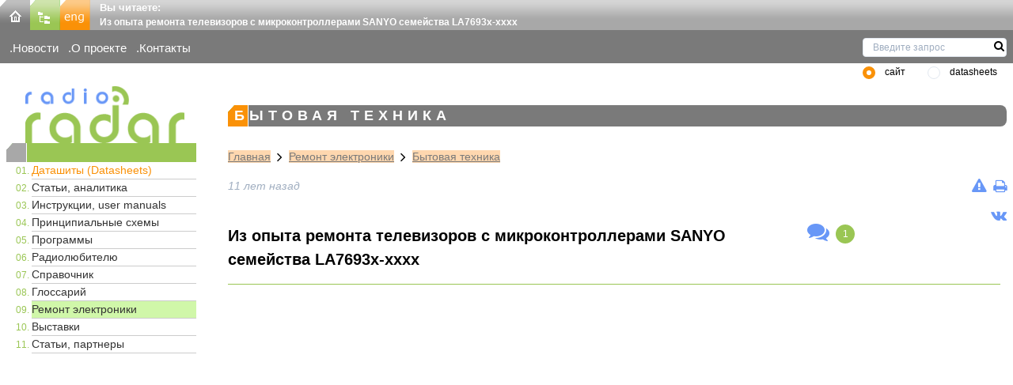

--- FILE ---
content_type: text/html; charset=utf-8
request_url: https://www.radioradar.net/repair_electronic_technics/repair_home_appliances/sanyo_la7693x_xxxx.html
body_size: 52015
content:
<!DOCTYPE html><html lang="ru"><head>
<link rel="dns-prefetch" href="//www.radioradar.net">
<link rel="dns-prefetch" href="//vk.com">
<link rel="dns-prefetch" href="//monitor.net.ru">
<link rel="dns-prefetch" href="//www.googletagmanager.com"><title>Из опыта ремонта телевизоров с микроконтроллерами SANYO семейства LA7693x-xxxx - RadioRadar</title><meta http-equiv="Content-Type" content="text/html; charset=utf-8"><meta name=csrf-token content="oPVAAl8civzZo1EIa4K1hes7Z2QVhLDd064yz4C7"><meta name=robots content="INDEX,FOLLOW"><meta name=description content="Из опыта ремонта телевизоров с микроконтроллерами SANYO семейства LA7693x-xxxx"><meta name=author content="SecondFloor"><meta name=yandex-verification content="79e6d87eb7570e69"><meta name=google-site-verification content="gkXQkgcQ5oKfDf7AJ2lOlvXymgdyGcbKwPOmb8-rrN0"><meta name=viewport content="width=device-width, initial-scale=1"><link rel="icon" type=image/png href="https://www.radioradar.net/favicon.png" sizes="32x32"><link rel="stylesheet" href="/themes/basic/css/ru/main.css?id=9b5986a8a40ff03e820a6b5ff6236a45"></head><body class="bg-secondary"><div id="app" class="container mx-auto font-site text-site bg-white"><header class="bg-white"><div class="h-9 w-full flex bg-repeat-x" style="background-image: url(https://www.radioradar.net/themes/basic/images/ru/gradientsprite.webp)"><div class="w-114px flex-none"><div class="inline-block"><a href="https://www.radioradar.net" title="RadioRadar-Радиоэлектроника, даташиты, схемы"><img src=/themes/basic/images/ru/home.webp alt="на главную" width=38 height=38 class="inline-block"></a></div><div class="inline-block"><a href="/sitemap/index.html" title="Карта сайта"><img src=/themes/basic/images/ru/map.webp alt="Карта сайта" width=38 height=38 class="inline-block"></a></div><div class="inline-block"><a href="/en/index.html" title="English version"><img src=/themes/basic/images/ru/eng.webp alt="English version" width=38 height=38 class="inline-block"></a></div></div><div class="flex-auto ml-3"><span class="font-bold text-white">Вы читаете:</span><h2 class="font-bold text-xs text-white">Из опыта ремонта телевизоров с микроконтроллерами SANYO семейства LA7693x-xxxx</h2></div></div><div id="subheader" class="flex bg-bg-gray-650 max-w-full text-white text-subheader m-0 pt-3 pb-2 pl-3 clear-both"><ul class="w-1/4"><li class="mr-3 inline-block flex-none sm:flex-auto"><a href="/news/index.html" title="Новости электроники, радиотехники, электронных компонентов" class="">Новости</a></li><li class="mr-3 inline-block flex-none sm:flex-auto"><a href="/about_project/index.html" title="RadioRadar - электронный портал" class="">О проекте</a></li><li class="mr-3 inline-block flex-none sm:flex-auto"><a href="/contacts/index.html" title="Контакты" class="">Контакты</a></li></ul></div><search type-page="articles"></search></header><main><div class="flex flex-wrap"><div class="px-2 w-auto sm:w-1/5 md:w-1/5 lg:w-1/5 xl:w-1/5"><a id="top" href="https://www.radioradar.net" title="RadioRadar - Радиоэлектроника, даташиты, схемы"><img src=/themes/basic/images/ru/logo.webp alt="RadioRadar - Радиоэлектроника, даташиты, схемы" width=209 height=74 class="ml-4 pl-2 object-cover"></a><navigation inline-template><div><span class="logo-line h-6 text-xs block"><span :class="isOpen ? 'is-active' : ''" class="pointer-cursor hamburger hamburger--elastic block md:hidden lg:hidden xl:hidden" @click="isOpen = !isOpen"><span class="hamburger-box"><span class="hamburger-inner"></span></span></span></span><nav class="clear-both lg:flex lg:items-center lg:w-auto w-full" id="menu"><div :class="isOpen ? 'block' : 'hidden'" class="ml-1 pl-1 text-menuDecimal sm:block md:block lg:block xl:block w-full"><ol class="ml-6 text-xs bg-transparent list-decimalZero"><li class="border-b border-menuLi "><a href="/datasheet_search/index.html" title="Даташиты (Datasheets) электронных компонентов" class="menu-mark text-sm no-underline bg-transparent block visited:text-menuHref hover:text-menuHref hover:bg-menu-href focus:no-underline">Даташиты (Datasheets)</a></li><li class="border-b border-menuLi "><a href="/articles/index.html" title="Статьи радиоэлектронной тематики, техника измерений, аудио и видеотехника" class=" text-menuHref text-sm no-underline bg-transparent block visited:text-menuHref hover:text-menuHref hover:bg-menu-href focus:no-underline">Статьи, аналитика</a></li><li class="border-b border-menuLi "><a href="/user_manuals/index.html" title="Пользовательские инструкции, user manuals, руководства по эксплуатации электронной технике" class=" text-menuHref text-sm no-underline bg-transparent block visited:text-menuHref hover:text-menuHref hover:bg-menu-href focus:no-underline">Инструкции, user manuals</a></li><li class="border-b border-menuLi "><a href="/archive_scheme/index.html" title="Принципиальные электрические схемы и сервис мануалы" class=" text-menuHref text-sm no-underline bg-transparent block visited:text-menuHref hover:text-menuHref hover:bg-menu-href focus:no-underline">Принципиальные схемы</a></li><li class="border-b border-menuLi "><a href="/programms/index.html" title="Программы: инженерные, САПР, анализаторы, для расчетов" class=" text-menuHref text-sm no-underline bg-transparent block visited:text-menuHref hover:text-menuHref hover:bg-menu-href focus:no-underline">Программы</a></li><li class="border-b border-menuLi "><a href="/radiofan/index.html" title="Радиолюбительские схемы, разработки, технологии" class=" text-menuHref text-sm no-underline bg-transparent block visited:text-menuHref hover:text-menuHref hover:bg-menu-href focus:no-underline">Радиолюбителю</a></li><li class="border-b border-menuLi "><a href="/hand_book/index.html" title="Справочная информация по электронным компонентам" class=" text-menuHref text-sm no-underline bg-transparent block visited:text-menuHref hover:text-menuHref hover:bg-menu-href focus:no-underline">Справочник</a></li><li class="border-b border-menuLi "><a href="/glossary/index.html" title="Глоссарий терминов: электроника, радиотехника" class=" text-menuHref text-sm no-underline bg-transparent block visited:text-menuHref hover:text-menuHref hover:bg-menu-href focus:no-underline">Глоссарий</a></li><li class="border-b border-menuLi bg-menu-href "><a href="/repair_electronic_technics/index.html" title="Ремонт электроники: схемы, service manuals, статьи" class=" text-menuHref text-sm no-underline bg-transparent block visited:text-menuHref hover:text-menuHref hover:bg-menu-href focus:no-underline">Ремонт электроники</a></li><li class="border-b border-menuLi "><a href="/exhibitions/index.html" title="Календарь выставок радиоэлектронной и электротехнической тематики" class=" text-menuHref text-sm no-underline bg-transparent block visited:text-menuHref hover:text-menuHref hover:bg-menu-href focus:no-underline">Выставки</a></li><li class="border-b border-menuLi "><a href="/articles_partners/index.html" title="Статьи радиоэлектронной тематики от наших партнеров" class=" text-menuHref text-sm no-underline bg-transparent block visited:text-menuHref hover:text-menuHref hover:bg-menu-href focus:no-underline">Статьи, партнеры</a></li></ol></div></nav></div></navigation></div><div class="px-2 w-full sm:w-4/5 md:w-4/5 lg:w-4/5 xl:w-4/5"><div class="mb-4 flex flex-wrap justify-center mt-2 ml-2"></div><div id="article" class="text-sm break-words md:break-normal lg:break-normal xl:break-normal sm:break-words"><h6 class="text-white tracking-widest uppercase mb-3 pl-2 rounded-r-lg">Бытовая техника</h6><div class="path-link ml-6 pt-4 text-sm"><a class="inline underline" href="https://www.radioradar.net" title="RadioRadar - Радиоэлектроника, даташиты, схемы">Главная</a><i class="fa fa-lg fa-angle-right mx-2"></i><a class="inline underline" href="/repair_electronic_technics/index.html" title="Ремонт электроники: схемы, service manuals, статьи">Ремонт электроники</a><i class="fa fa-lg fa-angle-right mx-2"></i><a class="inline underline" href="/repair_electronic_technics/repair_home_appliances/index.html" title="Бытовая техника">Бытовая техника</a></div><div class="flex justify-between my-4 ml-6"><div class="italic text-gray-500"> 11 лет назад </div><div><div class="flex justify-end"><div class="mr-2"><a class="inline" title="Нашли ошибку? Сообщите нам ..." href="https://www.radioradar.net/mistake?content_id=9079" onclick="openPopup(this, 400, 700); return false;"><i class="fa fa-lg fa-exclamation-triangle"></i></a></div><div><a class="inline" title="Распечатать: Из опыта ремонта телевизоров с микроконтроллерами SANYO семейства LA7693x-xxxx" target="_blank" href="/print/index.html?content_id=9079"><i class="fa fa-lg fa-print"></i></a></div></div></div></div><div class="flex justify-end"><a href="https://vk.com/radioradar_net" target="_blank"><i class="fa fa-lg fa-vk"></i></a></div><div class="flex justify-start"><div class="w-3/4"><h1>Из опыта ремонта телевизоров с микроконтроллерами SANYO семейства LA7693x-xxxx</h1></div><div class="w-1/4"><div class="inline-block"><a title="Комментировать: Из опыта ремонта телевизоров с микроконтроллерами SANYO семейства LA7693x-xxxx" href="#comment"><i class="fa fa-lg fa-2x fa-comments"></i></a></div><div class="inline-block mx-2"><span class="text-xs bg-input-submit text-white rounded-full h-6 w-6 flex items-center justify-center">1</span></div></div></div><hr class="mt-4 ml-6 mr-2 mb-6"><div class="flex flex-wrap justify-center pb-2"><div class="overflow-x-auto"><iframe class="border-none" height=333 loading="lazy" scrolling="no" src=//search.supplyframe.com/partner/14/search/ width=735></iframe></div></div><div class="pl-6"></div><div class="article-content ml-4"><p>Данный материал подготовлен на основании практического опыта ремонта ТВ, выполненных на шасси 5Y19E, FC6A, MC-059A, Y12A, CH13, T14SA076, KP2962SZ2. Основой всех этих шасси служат микросхемы SANYO семейства LA7693х-xxxx - однокристальные видеопроцессоры, объединенные в одном корпусе с микроконтроллером, по терминологии SANYO - SUSOC&trade; (SANYO Ultimate Super One Chip), сравнительно недавно поступившие на рынок. Кроме того, автором использовались материалы форума на сайте МОНИТОР (http://monitor.net.ru/forum/ index.php).</p><p><span class="strong-analog">ТВ шасси&nbsp;на микроконтроллерах SANYO семейства LA7693х-xxxx</span></p><p>Телевизоры с применением микроконтроллеров (МК) LA7693x-xxxx, которыми комплектуются шасси 5Y19E, FC6A, MC-059A,&nbsp;Y12A, CH13,T14SA076, KP2962SZ2 и др., начали поступать на рынок сравнительно недавно [1]. На основе этих МК встречаются и откровенные подделки под ТВ SONY PANASONIC, SAMSUNG, как правило, с диагональю 14-17 дюймов.</p><p>Данный МК объединил в одном кристалле микроконтроллер семейства LC863ххх-хххх и видеопроцессор семейства LA7681х. На правах версии, поскольку заводская документация на микроконтроллеры у автора отсутствует, маркировки LA76936 и LA76938 отличаются наличием каскада E/W-коррекции у LA76938 (по аналогии с UOC типа TDA9381 и TDA9384). Вывод E/W-коррекции у LA76938 - 15.</p><p>В связи с тем, что схемотехнические решения импульсного блока питания, строчной и кадровой разверток и неисправности, характерные для этих узлов шасси,&nbsp;идентичны рассмотренным в статьях [2, 3], нет необходимости в их подробном описании. Принципиальная электрическая схема одного шасси LG MC-059A с использованием указанного выше комплекта микросхем, приведена <a href="//www.radioradar.net/archive_scheme/tv_technics/sanyo_la7693x_xxxx.html">здесь</a>.</p><p>В табл. 1 приведен состав, марки ПДУ и способ входа в сервисное меню (СМ) ТВ с применением МК семейства LA7693х-xxxx</p><p><span class="strong-analog">Таблица 1. Состав, марки ПДУ и способы входа в сервисное меню ТВ&nbsp;с применением МК семейства LA7693х-xxxx</span></p><div class="overflow-x-auto"><table class="tbl"><tbody><tr><td><p style="text-align:center"><span class="strong-analog">№</span></p><p style="text-align:center"><span class="strong-analog">п/п</span></p></td><td><p style="text-align:center"><span class="strong-analog">Название ТВ</span></p></td><td><p style="text-align:center"><span class="strong-analog">Состав шасси</span></p></td><td><p style="text-align:center"><span class="strong-analog">Модель ПДУ (ИС ПДУ)</span></p></td><td><p style="text-align:center"><span class="strong-analog">Вход в сервисное меню (СМ)</span></p></td></tr><tr><td><p>1</p></td><td><p>1.&nbsp;&quot;Samsung SM14H4MJ&quot; (на шасси надпись LA76931-A) (China).</p><p>2.&nbsp;&quot;Longsheng CD15&quot; (в нем установлен PLL- тюнер,&nbsp;информация при автопоиске выводится в виде частоты настройки)</p></td><td><p>LA76936Y 7N-58T7; 24C08A; 32,768 кГц; 4,433619 МГц; LA78040; TDA2003; TT2190; BSC25-T1010A; Tuner (5 V) - VS1-1A5-BG; ИБП 3-транзисторный, &quot;китайский&quot;</p></td><td><p>ПДУ (штатный):&nbsp;55К9 / 56S8</p><p>Аналоги ПДУ:</p><p>54B3</p><p>5Z51</p><p>05D5A</p><p>SYZ</p><p>HX55K8</p><p>53W3</p><p>57L8 (Panasonic)</p><p>50J1 (Sharp)</p><p>KLX-55K9T</p><p>LW-55L7</p><p>52Е5</p><p>56S8</p><p>(см. [1])</p></td><td><p>Вход в СМ с штатного доработанного ПДУ (добавлена кнопка прямого входа в СМ):</p><p>1- е нажатие - на экране FACTORY</p><p>2- е нажатие - на экране B/W BALANCE</p><p>3- е нажатие - на экране разделы сервисного меню (1-20, см. ниже)</p><p>4- е нажатие - на экране BUS OPEN</p><p>5- е нажатие - возврат в рабочий режим</p><p>Меню&nbsp;(как&nbsp;пользовательское, так и СМ) очень напоминает меню для МК LC863532C-55K9, описанного ранее в теме по ссылке. &quot;Ловушка&quot; СМ: В ADJUST MENU 3 (третье подменю СМ) параметру SETUP SELECT ставим значение &quot;1&quot;, так как при значении &quot;0&quot; доступны только разделы 0-3, а при &quot;1&quot; - все разделы 0-20. Примечание. Без EEPROM ТВ включается, работают СР и КР, но изображения нет - черный экран. С &quot;чистой&quot; (FF) EEPROM ТВ включается через 5...7 секунд. ТВ полностью работоспособен, в АВТОПОИСКЕ происходит настойка всех имеющихся эфирных каналов (с правильным расположением поддиапазонов), в отличие от МК серии LC863ххх-хххх система цветности SECAM уже включена (присутствует в пользовательском меню).&nbsp;Это описание справедливо для указанного состава шасси</p></td></tr><tr><td><p>2</p></td><td><p>&quot;Hyundai H-TV2910SPF&quot; (шасси 5Y19)</p></td><td><p>LA76938N; 24С08; LA78041; 2SC5148; BSC29-0128Y; FSCQ1265RT; AN2052</p></td><td><p>-</p></td><td><p>Вход в сервис и описание опций меню полностью соответствуют п. 1</p></td></tr><tr><td><p>3</p></td><td><p>&quot;Elenberg&nbsp;1403&quot;</p></td><td><p>LA76936N7N-57T5E; 24C08; STRW6753; LA78040; LA4268; BSC25-0155</p></td><td><p>-</p></td><td><p>На пульте ДУ нажимают кнопку &quot;MENU&quot;, а затем трижды - кнопку &quot;RECALL&quot;. Кнопка &quot;MUTE&quot; - вход в инженерное меню. Выход из меню - кнопка &quot;RECALL&quot; или &quot;DISPLAY&quot;</p></td></tr><tr><td><p>4</p></td><td><p>&quot;Konka KP21SA282&quot; (шасси T14SA076)</p></td><td><p>LA76936N7N-57T5E; (CKP1510S); LA78040N; TDA7253; ETA-SF03/12; BSC25-0146</p></td><td><p>KK-Y271A</p></td><td>&nbsp;</td></tr><tr><td><p>5</p></td><td><p>&quot;Konka KP29SA383&quot; (шасси KP2962SZ2, для 29&quot; ТВ присутствует схема EW-коррекции, добавлен звуковой процессор на ИС LV1116)</p></td><td><p>LA76938N7N-58B8E (CKP1512S); LA78041; LV1116N; TDA7263; STR- W6756; JF0501-3514; D2901; ETA-SF03/12</p></td><td><p>-</p></td><td><p>Нажимают на пульте ДУ кнопку &quot;MENU&quot;, затем трижды - кнопку &quot;DISPLAY&quot;</p></td></tr><tr><td><p>6</p></td><td><p>&quot;Sanyo CE21CE1&quot; &quot;Sanyo CM21MX8ZC&quot; (шасси АС6А);</p><p>&quot;Sanyo CE14CE1&quot; (шасси AC6-A14)</p></td><td><p>LA76936; 24С16; STRW6753; LA78040; STRW 6754</p></td><td><p>JXPSG</p></td><td rowspan="2"><p>Нажимают на панели ТВ кнопку &quot;VOL.+&quot; и одновременно кнопку &quot;MENU&quot; на ПДУ. Для перехода по опциям служат кнопки &quot;MUTE&quot; и &quot;TIMER&quot;. Изменение опций - кнопки &quot;VOL.+&quot; и &quot;VOL.-&quot;. Для записи значений в EEPROM выключают ТВ с ПДУ</p></td></tr><tr><td><p>7</p></td><td><p>&quot;Sanyo CE21FS2&quot; (шасси FC6A) &quot;Sanyo CM29FS1A&quot; (шасси FC6-B29)</p></td><td><p>LA76938DE-56S0; 24C16; 32,768 КГц;&nbsp;4,433619 МГц; TT2190; BSC26-2670S; TAEA-G019D; STR W6756; A78040; TDA8947J</p></td><td><p>-</p></td></tr><tr><td><p>8</p></td><td><p>&quot;LG 21FA3RL-TH&quot; (шасси MC-059A/B)</p></td><td><p>OICTMSA003B (LG631 9R 57H9 5KD3Z) = LA76931 (обозначение на схеме - LA76938A/41A); 24C16A;&nbsp;STRW6754; LA78040N; LA42152; STV8216; BSC25-N0352</p></td><td><p>-</p></td><td><p>Одновременно нажимают кнопки &quot;MENU&quot; на панели ТВ и на пульте ДУ, и удерживают их около 10 секунд</p></td></tr><tr><td><p>9</p></td><td><p>&quot;Erisson&nbsp;29SF10&quot; (шасси&nbsp;5Y19)</p></td><td><p>LA76938N7NA58R2;&nbsp;24C08; 32,768 кГц;&nbsp;4,433619 МГц; LA42352;&nbsp;QQ1265RT; LA78141;&nbsp;2SC5148; BCKA40A&nbsp;LF01XA3; BSC29AM2477 &nbsp;(5131A051409A31); EWTA&nbsp;5F3T1AE06W</p></td><td><p>-</p></td><td><p>Вход в СМ производится по аналогии с МК LC863532C-55K9 (с ПДУ типа 54В3 или аналогов, указанных выше в п.1):</p><p>- установить громкость на ноль;</p><p>- последовательно нажать на ПДУ кнопки &quot;MENU, 6, 5, 6, 8&quot;;</p><p>- выполняют предыдущий пункт несколько раз и попадают в разные разделы меню: FACTORY RGB, остальные страницы и меню BUS OPEN</p></td></tr><tr><td><p><sup>10</sup></p></td><td><p>&quot;Erisson 21F10&quot; (шасси 3Y18)</p></td><td><p>LA76938N7N-58N0</p></td><td><p>-</p></td><td><p>На штатном ПДУ последовательно нажимают кнопки &quot;MENU, QVIEW, MUTE&quot;</p></td></tr></tbody></table></div><p>&nbsp;</p><div class="overflow-x-auto"><table class="tbl"><tbody><tr><td><p style="text-align:center"><span class="strong-analog">№</span></p><p style="text-align:center"><span class="strong-analog">п/п</span></p></td><td><p style="text-align:center"><span class="strong-analog">Название ТВ</span></p></td><td><p style="text-align:center"><span class="strong-analog">Состав шасси</span></p></td><td><p style="text-align:center"><span class="strong-analog">Модель ПДУ (ИС ПДУ)</span></p></td><td><p style="text-align:center"><span class="strong-analog">Вход в сервисное меню (СМ)</span></p></td></tr><tr><td><p>11</p></td><td><p>&quot;Erisson&nbsp;21F5&quot; (шасси 3Y18)</p></td><td><p>LA76936Y7N-58M2; 24C08WP; LA78040B; LA42351; BSC23- N0164; EWT-5F3M43-EW; FCQ0765RT</p></td><td><p>-</p></td><td><p>Вход в СМ аналогично п. 10</p></td></tr><tr><td><p>12</p></td><td><p>&quot;Hisense TF2168H&quot; &quot;Hisense ES-21514A&quot;</p></td><td><p>LA76936N7N-57V7 (SUSOC); 24C08; LA4225; D78041; BCK- 07-01CU (BCK-08-F404CU); ИБП - трехтранзисторный &quot;китайский&quot;; FSTOK-3H3-H5-1; 2SD5094; BSC25-0234B (BSC25-01N4035G)</p></td><td><p>CD7461G0</p></td><td><p>Вход в СМ возможен двумя способами:</p><p>- нажимают на ПДУ скрытую кнопку &quot;FACTORY&quot; (находится под кнопкою &quot;SLEEP&quot;), регулировки и опции идентичны п. 1;</p><p>- согласно п. 9.</p><p><em>Примечание.</em> Возможна замена оригинального ТДКС на BSC25-01N40L с последующей коррекцией размера по горизонтали и контролем напряжений, формируемых ТДКС (см. [4])</p></td></tr><tr><td><p>13</p></td><td><p>&quot;Opera OP-188&quot; (11&quot; цветной ТВ) &quot;Super Mini TV SA-668&quot;&nbsp;(6&quot; цветной ТВ)</p></td><td><p>LA76936N7N-57V7; 24C08A; TNC8337-BFS; TDA2822M; CQ0765RT + PC817; LA7840; 4,433619 МГц; 32,768 МГц; 2SD2553; BSC25-05N1110</p></td><td><p>ПДУ без маркировки. Аналог - 54B3 и другие согласно п.1</p></td><td><p>Вход в СМ возможен двумя способами:</p><p>- согласно п. 1;</p><p>- согласно п. 12.</p><p><em>Примечание</em>. Варианты замены ШИМ CQ0765RT можно посмотреть в темах конференции МОНИТОР:&nbsp;http://monitor.net.ru/forum/viewtopic.php?t=223968http://monitor.net.ru/forum/viewtopic.php?p=1593402 http://monitor.net.ru/forum/viewtopic.php?p=1562162</p></td></tr><tr><td><p>14</p></td><td><p>Samsung 15&quot; Flat (China)</p><p>&quot;Euromax EM-1407&quot; (China, 15&quot;)</p><p>SONY, Panasonic 17&quot; Flat (China)</p><p>BEST - 21&quot;</p></td><td><p>LA76936Y7N-59J3</p><p>Состав полностью аналогичен&nbsp;п. 1</p></td><td><p>55К9, 56S8, 54D5 Аналоги ПДУ указаны в п. 1</p></td><td><p>Вход в с/м возможен двумя способами:</p><p>- согласно п. 1;</p><p>- согласно п. 12.</p><p><em>Примечание</em>. На основании вида пользовательского и сервисного меню, кодировки (типа) ПДУ и назначению выводов (судя по топологии ПП) можно допустить, что версии МК 58T7, 57V7 и 59J3 должны быть полностью взаимозаменяемы (естественно, без замены ПДУ), но заменой микросхем это предположение не проверялось</p></td></tr><tr><td><p>15</p></td><td><p>Panasonic 17&quot; Flat (China)</p></td><td><p>LA76936Y7N-59Y3</p><p>Состав полностью аналогичен&nbsp;п. 1</p></td><td><p>ПДУ не имеет маркировки, аналог - 54B3. Аналоги ПДУ указаны в п. 1</p></td><td><p>Вход в СМ согласно п. 1.</p><p><em>Примечание.</em> Экранное меню аналогично версиям МК 58T7, 57V7 и 59J3. В ТВ используется &quot;отмытый&quot; б/у двухфокусный кинескоп от монитора с перепаянной ОС и дополнительным автотрансформатором в цепь СОК (см. [4])</p></td></tr><tr><td><p>16</p></td><td><p>LG 15&quot; (China)</p></td><td><p>LA76936Y7N-58Y7; 24C08A; 32.768 КГц; 4,433619 МГц; LA78040; TDA2003; ИБП 3- транзисторный &quot;китайский&quot;.</p></td><td><p>LW 56A6 Аналоги ПДУ: 55K3, 5Z26, 54P4, 55K2, 54J8 (см. [2, 3])</p></td><td><p>Вход в СМ возможен двумя способами:</p><p>- с доработанного ПДУ (добавлена кнопка прямого входа в СМ);</p><p>- последовательно нажимают на ПДУ кнопки &quot;MENU, &quot;6&quot;, &quot;4&quot;, &quot;8&quot;, &quot;3&quot;. Повторяют комбинацию требуемое число раз для входа в другие разделы СМ</p></td></tr><tr><td><p>17</p></td><td><p>&quot;Supra S-29SL10&quot;</p></td><td><p>LA76938N7N-58R2; 24С08; LA1116N; BSC29-N2477; 2SC5148</p></td><td><p>-</p></td><td><p>Вход в СМ аналогично п. 9</p></td></tr><tr><td><p>18</p></td><td><p>&quot;Grunling T21R81&quot; (China)</p></td><td><p>LA76936 7FB;</p><p>24С08; LA78040; 5Q0565RT; TDQ-3B9H/123X; BSC2-01; LA4267</p></td><td><p>RC-A07</p></td><td><p>Вход в СМ неизвестен.</p><p><em>Примечание.</em> С &quot;чистой&quot; EEPROM ТВ включается, но отсутствует цвет и неправильно устанавливается ПЧ</p></td></tr></tbody></table></div><p><span class="strong-analog">Практические неисправности телевизоров на основе SUSOC LA76936/LA76938</span></p><p><em>&quot;Samsung SM14H4MJ&quot;. Нет кадровой развертки</em></p><p>Не поступают пилообразные импульсы на вход микросхемы кадровой развертки LA78040. Причина - занижено до 3,2 В питание МК из-за неисправности стабилизатора напряжения 5 В N552. Практически аналогичное проявление неисправности и ее причина описаны в [2]. Особенность в обоих случаях в том, что импульсы запуска строчной развертки присутствовали и она работала нормально.</p><p><em>&quot;Konka KP21SA282&quot; (шасси T14SA076, LA76936N7N-57T5E (CKP1510S)). ТВ не включается</em></p><p>Наиболее частые дефекты этого шасси - пробой силового ключа ИБП - полевого ключа транзистора типа 7N60, диодов вторичных выпрямителей ИБП. Иногда происходит самопроизвольное искажение информации в EEPROM.</p><p><em>&quot;LG 21FD1RB&quot; (шасси МС-059В). При включении ТВ появляются изображение и звук, после чего через 2...3 секунды ТВ переходит в дежурный режим</em></p><p>Перед отключением ТВ падает напряжение на шинах DATA и CLOCK с 4,8 до 2,5 В. После отключения выв. 31 и 32 МК IC501 типа LA76938A от схемы, аппарат&nbsp;перестал отключаться, на экране появилась надпись ERROR 0000. После замены МК работа ТВ была восстановлена.</p><p><em>&quot;LG-21FS2CG&quot; (шасси MC-059C, LG046N9R, 24C16, LV1116N, LA7958). Нет звука</em></p><p>Причина - искажение информации в EEPROM. Необходимо перепрограммировать микросхему памяти, либо в сервисном меню установить значение параметра SND MODE в 1 AV ST.</p><p><em>&quot;LG 15FC2RB&quot; (шасси МС-059А/В, OICTMSA007B LG046N 9R). Звуковое сопровождение отсутствует, слышен фон</em></p><p>Перепрограммирование EEPROM не помогло. Причина неисправности - МК.</p><p><em>&quot;Elenberg 1403&quot; (LA76936N7N-57T5E). Пропадают настроенные каналы</em></p><p>Телевизор может включиться и работать нормально, показывая все настроенные каналы. После выключения и последующего включения каналы пропадают, вместо этого просматриваются шумы на экране (см. рис. 2). Причина - неисправность кварцевого резонатора Z3 (4,433 МГц) в &quot;обвязке&quot; SUSOC N103 (см. рис. 3).</p><p style="text-align:center"><img loading="lazy" alt="" src=//radioradar.net/storage/files/Image/repair_electronic_technics/repair_home_appliances/sanyo_la7693x_xxxx/pic2.webp style="height:184px; width:250px" ></p><p style="text-align:center">Рис. 2</p><p style="text-align:center"><img loading="lazy" alt="" src=//radioradar.net/storage/files/Image/repair_electronic_technics/repair_home_appliances/sanyo_la7693x_xxxx/pic3.webp style="height:262px; width:350px" ></p><p style="text-align:center">Рис. 3</p><p><em>&quot;Elenberg CTV1570&quot; (LA76938, M24C08, LA78040, LA4278). ТВ нормально работает, но через 15...20 минут при изменении яркости сюжета появляется гул в динамиках</em></p><p>Наиболее часто это проявляется при яркой картинке на экране, например, при трансляции рекламы, или когда на экране титры. Необходима доработка ТВ согласно сервисной инструкции: &quot;...неисправность проявляется во всех телевизорах этой модели, собранных на основе процессора LA76936N7N57T5E. Для устранения этого дефекта необходимо убрать из схемы транзистор V204 (C1815)&quot;.</p><p><em>&quot;Sanyo CE21FS2&quot; (шасси FC6-A21, LA76938N DE). Нет запуска ТВ после перевода из ДР в РР</em></p><p>После включения ТВ он сразу переходит в режим защиты. Вторичные напряжения питания в норме, строчная развертка успевает запуститься, однако при ее отключении защита по-прежнему срабатывает. Причина - отсутствие импульсов обратного хода FBR (СИОХ) из-за пробоя конденсатора С355 и стабилитрона D355 (5,1 В), расположенных около радиатора выходного транзистора СР.</p><p><em>&quot;Sanyo CM21MX8ZC&quot; (LA76938DE-56SO). ТВ включается после 3...10 попытки</em></p><p>В моменты неудачных попыток запуска напряжение 12 В снижается до 10 В. Увеличен ESR электролитического конденсатора, стоящего перед стабилизатором типа 7812. Аналогичное проявление неисправности возможно в случае неисправности ШИМ ИБП типа STRW6757 - наблюдается уменьшение вторичных напряжений с определенной периодичностью.&nbsp;</p><p><em>LG (China, LA769367N-58Y7). Отсутствует цвет в системе PAL</em></p><p>Причина неисправности - кварцевый резонатор (4,433619 МГц). После его замены в некоторых случаях требуется подбор конденсатора, включенного последовательно с ним (в данном случае - 15 пФ).</p><p><em>&quot;Opera OP-188&quot; (11&quot; - LA76936N7N-57V7). Нет изображения, при увеличении ускоряющего напряжения (Screen) растр не просматривается</em></p><p>Проверка выявила, что отсутствует напряжение Screen. Причина - локальный пробой при подаче напряжения (либо &quot;утечка&quot; - около 10 кОм) фильтрующего конденсатора 1000 пФ х 2 кВ в цепи Screen на плате кинескопа. Дефект типовой.</p><p><em>China 14 &quot; ( LA76936Y7N-59J3). ТВ издает звуки, не связанные с ТВ сигналом</em></p><p>При проверке после перевода ТВ из ДР в РР из громкоговорителей слышно довольно громкий звук в диапазоне 400...700 Гц, произвольно меняющийся по частоте. Причина неисправности - микротрещина &quot;корпусного&quot; печатного проводника (земля) около ИС УМНЧ.</p><p><em>Panasonic 17&quot; (China, LA76936Y7N-59J3, в ТВ установлен доработанный кинескоп от монитора HITACHI M41LJY183X19). ТВ не включается</em></p><p>После отключения цепи питания строчной развертки В+ напряжения пришли в норму, ТВ переключился в РР, слышна характерная работа КР (характерный гул КОК). Проверка выходного транзистора строчной развертки (НОТ) выявила пробой перехода Б-Э и незначительную &quot;утечку&quot; между выводами К-Э, т.е. имеет место тепловой пробой, вызванный &quot;китайским качеством&quot; НОТ типа S1803 (оригинальный транзистор - ST1803DFX (1500 В, 10 А, 40 Вт, 0,3...0,6 мкс)). После установки нового транзистора, применяемого в СР мониторов типа 2SC5297 (1500 В, 8 А, 60 Вт, 0,2 мкс), резистора между выводами Б-Э (47 Ом) и двух включенных последовательно диодов HER307 между выводами К-Э рабочая температура НОТ составила не более 65...70&deg;С. Возможна установка НОТ, применяемого в мониторах, типа 2SC5296 (1500 В, 8 А, 60 Вт, 0,2 мкс) со встроенными диодом и резистором, либо других НОТ с подходящими характеристиками.</p><p>В этом случае целесообразна установка дополнительного радиатора площадью 50...100 см<sup>2</sup> - при этом температура транзистора не превышает 60&deg;С.</p><p>В некоторых случаях при подобной неисправности (взависимости от величины &quot;утечки&quot; между&nbsp;выводами К-Э НОТ) телевизор может включаться в ДР, при этом напряжения вторичных источников занижены (например,напряжение питания EEPROM около 2 В, В+ - около 30 В), радиатор НОТ при этом ощутимо нагревается. Дефект встречался неоднократно.</p><p><em>&quot;Supra S-29SL10&quot;. Телевизор не включается</em></p><p>ИБП не запускается. Причина неисправности - перегрузка по цепи питания строчной развертки (+140 В) из-за пробоя выходного транзистора строчной развертки, после замены которого при первом же включении опять последовал его пробой. После замены конденсаторов, включенных между коллектором этого транзистора и &quot;землей&quot; (конденсаторы обратного хода СР) и установки нового транзистора неисправность была устранена.</p><p><em>SONY 15&quot; (China, LA76936Y7N-59J3). При включении ТВ светодиод на передней панели светится, но ТВ не переводится в РР ни с локальной клавиатуры, ни с ПДУ</em></p><p>Обмен микроконтроллера по шине I<sup>2</sup>C с EEPROM отсутствует напряжение на шинах SCL и SDA равно 5 В. Неисправна микросхема EEPROM (аппаратное повреждение) - достаточно установить &quot;чистую&quot; (FF), включить ТВ, отрегулировать в СМ геометрию растра и выставить опции.</p><p><em>Best - 21&quot; (China, LA76936Y7N-59J3). Нет звука при приеме ТВ программ</em></p><p>Изображение в норме, вместо звукового сопровождения, в зависимости от выбранного телевизионного канала и системы звука, слышны &quot;хрипы, посторонние шумы&quot;. Причина - микротрещина на проводнике от выв. 7 (SIF APC FIL) МК к элементам, непосредственно подключенным к ней.</p><p><em>No Name TV 14&#39;&#39; (China, LA76936Y7N-59J3). Звуковое сопровождение неестественно громкое, при уменьшении громкости до нуля либо при нажатии кнопки &quot;MUTE&quot;, на ПДУ звук довольно громко прослушивается, громкость резко возрастает при&nbsp;изменении регулировки с нуля на одно деление</em></p><p>Причина - искажение содержимого EEPROM (в данном случае произошло из-за &quot;прошивания&quot; напряжения фокусировки в панели кинескопа из-за механического повреждения ее пластмассового корпуса). Для устранения неисправности необходимо войти в СМ и в 4-м подменю ADJUST MENU 4 опции STEREO OPT присвоить значение &quot;0&quot;.</p><p><em>SONY 17&quot; (China, LA76936Y7N-59J3) Нет приема в диапазоне UHF</em></p><p>Причина неисправности - тюнер (типа VS1-1G5-DK), который был заменен без доработок на ET-5EE-K04, после чего войдя в сервисное меню в подменю ADJUST MENU 8 (после обхода &quot;ловушки&quot;&nbsp;- см. п.1 табл. 1) необходимо изменить значение пункта BAND OPTION с &quot;2&quot; на &quot;1&quot;.</p><p><em>&quot;Erisson 21SF10&quot; (шасси 3Y18, LA76938N-7N). ТВ не включается</em></p><p>После включения ТВ происходит попытка запуска строчной развертки и срабатывает защита, выходной транзистор СР перегревается. Неисправны транзистор Q402 (A1930), резистор R404 (3,9 Ом х 2 Вт) и ТДКС (BSC25-0213Y производства SAN HUA), который отсутствует в продаже. Назначение выводов оригинального ТДКС:</p><p>1 - H-OUT (коллектор выходного транзистора СР);</p><p>2 - B+ (напряжение питания СР);</p><p>3 - GND;</p><p>4 - 180 V (напряжение питания видеоусилителей);</p><p>5 - Heater (напряжение накала кинескопа);</p><p>6 - ABL;</p><p>7 - GND;</p><p>8-10 - не используются.</p><p>В качестве замены возможно установить следующие типы ТДКС:</p><ul><li>BSC23-N0164;</li><li>JF0501-1215 = BSC25-2025S = HR8649 от ТВ &quot;Erisson-2120&quot; на шасси 3S10;</li><li>BSC25-N1629, BSC23-N0114, JF0208-0208C, BSC25-N1629 = 5131-051101-25.</li></ul><p>Кроме того, можно использовать ТДКС 5100-051101-25, JF0501-1215, JF0501-19550, JF0501-0500B, JF0501-3212, HR8649, имеющие аналогичное назначение выводов, либо подобрать функциональный аналог из имеющихся в наличии с последующей перетрассировкой выводов и с учетом угла отклонения лучей в кинескопе.</p><p>В случаях неисправности диодов D527 (BY228) и D302 (BA189) после их замены и остальных неисправных элементов в этих цепях будет мал размер по горизонтали, ощутимо нагреваться транзистор Q402&nbsp;и растр будет внешне неустойчив - следует заменить дроссель L311 (для проверки возможна установка ДРТ-1 с ТВ 3УСЦТ).</p><p><em>&quot;Grunling T21R81&quot; (China, LA76936 7FB). Снятие &quot;замка&quot; от детей</em></p><p>Для снятия замка нажимают и некоторое время удерживают кнопку &quot;MUSIC&quot;.</p><p><span class="strong-analog">Примечание.</span> Опции сервисного меню, прошивки и т.п. для различных версий рассмотренных микроконтроллеров можно найти в свободном доступе на форуме сайта МОНИТОР [5].</p><p>Литература и интернет-ресурсы</p><p>1. Форум сайта Монитор (http://monitor.net.ru/forum/view-topic.php?t=206273), тема &quot;Процессоры LA7693х-xxxx (шасси 5Y19 и другие)&quot;.</p><p>2. Корниенко Р. В. Из опыта ремонта телевизоров с микроконтроллерами SANYO семейства LC863xxx. &quot;Ремонт &amp; Сервис&quot;,&nbsp;2007, № 9.</p><p>3. Корниенко Р. В. Опыт ремонта телевизоров с микроконтроллерами SANYO семейства LC863ххх &quot;Ремонт &amp; Сервис&quot;, 2009, № 5.</p><p>4. Корниенко Р. В. Адаптация ТВ шасси при замене кинескопа на кинескоп от компьютерного монитора. &quot;Ремонт &amp; Сервис&quot;, 2008,&nbsp;№ 1.</p><p>5. Форум на сайте МОНИТОР (http://monitor.net.ru/forum/ index.php).</p><p style="text-align:right">Автор:&nbsp;Руслан Корниенко (г. Харьков)</p><p style="text-align:right">Источник: <a href="//www.remserv.ru/">Ремонт и сервис</a></p></div><div class="pl-6"></div><hr class="mt-4 ml-6 mr-2 mb-6"><h3>Рекомендуем к данному материалу ...</h3><ul class="ml-6 mt-2"><li class="my-4"><a href="/repair_electronic_technics/repair_home_appliances/repair_tv_microcontrollers_sanyo_lc863xxx.html" title="Опыт ремонта телевизоров с микроконтроллерами SANYO семейства LC863ххх">Опыт ремонта телевизоров с микроконтроллерами SANYO семейства LC863ххх</a><span class="mx-2">|</span><a href="/repair_electronic_technics/repair_home_appliances/index.html" title="Бытовая техника">Бытовая техника</a></li><li class="my-4"><a href="/repair_electronic_technics/repair_home_appliances/repair_tv_microcontrollers_toshiba_tmpa88xx_part1.html" title="Из опыта ремонта телевизоров с микроконтроллерами TOSHIBA семейства ТМРА88хх (часть 1)">Из опыта ремонта телевизоров с микроконтроллерами TOSHIBA семейства ТМРА88хх (часть 1)</a><span class="mx-2">|</span><a href="/repair_electronic_technics/repair_home_appliances/index.html" title="Бытовая техника">Бытовая техника</a></li><li class="my-4"><a href="/repair_electronic_technics/repair_home_appliances/repair_tv_microcontrollers_toshiba_tmpa88xx_part2.html" title="Из опыта ремонта телевизоров с микроконтроллерами TOSHIBA семейства ТМРА88хх (часть 2)">Из опыта ремонта телевизоров с микроконтроллерами TOSHIBA семейства ТМРА88хх (часть 2)</a><span class="mx-2">|</span><a href="/repair_electronic_technics/repair_home_appliances/index.html" title="Бытовая техника">Бытовая техника</a></li></ul><div id="opinions"><a id="comment"></a><h6>Мнения читателей</h6><ul><li><span class="font-bold">Andre[BaL</span><span class="mx-2">/</span><span class="date">20.07.2018 - 18:54</span><p class="whitespace-pre-line">variant4</p></li></ul></div></div></div></div><flash message=""></flash></main><footer><div id="footer" class="flex justify-between text-white bg-repeat-x"><div id="footer-left" class="relative flex mx-2 w-1/3"><back-top color="#9ac654" :size="1.1" :slow="10" right="15%" bottom="1%"><div class="bg-input-submit hover:bg-input-submit-hover rounded-full h-12 w-12 flex items-center justify-center"><i class="fa fa-2x fa-angle-up"></i></div></back-top><div class="absolute bottom-0 left-0 mx-2 pb-2"><ul class="f-menu-bold font-bold"><li class="lg:inline-block xl:inline-block"><a href="https://www.radioradar.net" title="RadioRadar - Радиоэлектроника, даташиты, схемы">Главная</a></li><li class="lg:inline-block xl:inline-block lg:ml-2 xl:ml-2 hidden sm:hidden md:block lg:block xl:block"><a href="/sitemap/index.html" title="Карта сайта">Карта сайта</a></li><li class="lg:inline-block xl:inline-block lg:ml-2 xl:ml-2"><a href="en/index.html" title="English version">Eng</a></li></ul></div></div><div id="footer-center" class="relative w-1/3"><div class="absolute bottom-0 left-0 mx-2 pb-2"><ul class="f-menu-bold font-bold"><li class="lg:inline-block xl:inline-block"><a href="/news/index.html" title="Новости электроники, радиотехники, электронных компонентов">Новости</a></li><li class="lg:inline-block xl:inline-block lg:ml-2 xl:ml-2 hidden sm:hidden md:block lg:block xl:block"><a href="/about_project/index.html" title="RadioRadar - Электроника, радиотехника, даташиты">О проекте</a></li><li class="lg:inline-block xl:inline-block lg:ml-2 xl:ml-2"><a href="/links/index.html" title="Ссылки на тематические ресурсы">Ссылки</a></li><li class="lg:inline-block xl:inline-block lg:ml-2 xl:ml-2"><a href="/contacts/index.html" title="Контакты сайта">Контакты</a></li><li class="lg:inline-block xl:inline-block lg:ml-2 xl:ml-2"><a href="//supplyframe.com/company/privacy#cookie-policy" title="Политика конфиденциальности">Privacy</a></li></ul></div></div><div id="footer-right" class="m-2 w-1/3"><div class="flex justify-end"><a href="https://www.radioradar.net" title="RadioRadar-Радиоэлектроника, даташиты, схемы"><img src=/themes/basic/images/ru/logo_footer.webp alt="Главная" width=209 height=75></a></div><div class="flex justify-end"><p class="mt-1 ml-4 font-bold break-words md:break-normal lg:break-normal xl:break-normal sm:break-words"><span class="mr-1">&copy;</span>2026&nbsp;RadioRadar</p></div></div></div></footer></div><!-- Global site tag (gtag.js) - Google Analytics --><script async src=https://www.googletagmanager.com/gtag/js?id=G-DEQ861GTWH></script><script> window.dataLayer = window.dataLayer || []; function gtag(){dataLayer.push(arguments);} gtag('js', new Date()); gtag('config', 'G-DEQ861GTWH'); </script><script src=/themes/basic/js/ru/main.js?id=2cc26d210de95050c8a3269e2f2aab59 async defer></script></body></html>

--- FILE ---
content_type: text/html;charset=ISO-8859-1
request_url: https://search.supplyframe.com/partner/14/search/
body_size: 205
content:







	<script type='text/javascript' src='https://ads.supplyframe.com/openads/adjs.php?n=779981331&what=zone:260&target=_blank&term=Please+enter+search+term&exclude=,'></script>

